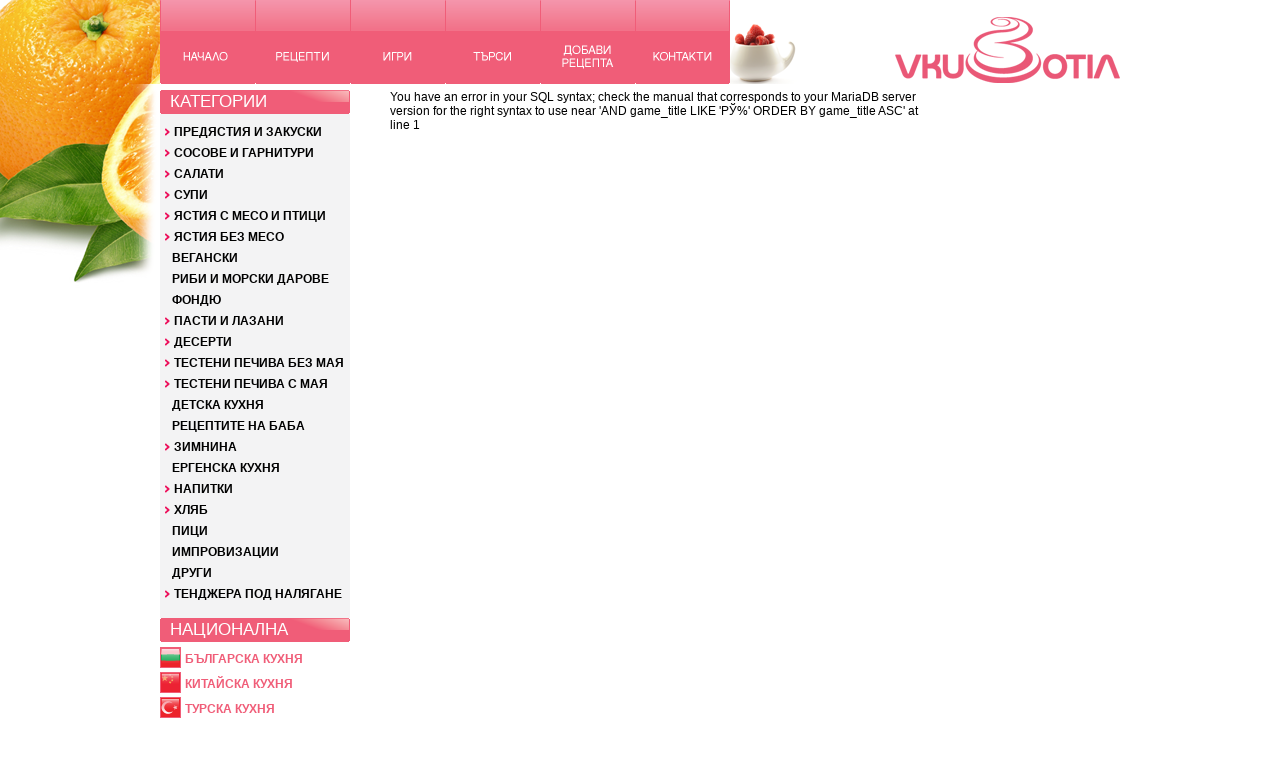

--- FILE ---
content_type: text/html
request_url: https://www.vkusotia.com/?s=games&p=list&letter=%D0%A1
body_size: 2420
content:
<!DOCTYPE HTML PUBLIC "-//W3C//DTD HTML 4.0 Transitional//EN">
<html lang="bg" xml:lang="bg">
<head>
<title>vkusotia.com - Вкусотия</title>
<meta name="author" content="vkusotia.com" />
<meta http-equiv="content-language" content="bg" />
<meta name="keywords" content="рецепти, продукти, подправки, диети" />
<meta name="description" content="vkusotia.com - Вкусотия: вкусотия, вкусно, готварство, кулинария, vkusotia, vkusno" />
<meta name="robots" content="index, follow" /> 
<meta http-equiv="Content-Type" content="text/html; charset=windows-1251" />
<link rel="shortcut icon" href="favicon.ico" />
<link href="body.css" rel="stylesheet" type="text/css" />
<link href="styles.css" rel="stylesheet" type="text/css" />
<link rel="shortcut icon" href="favicon.ico" >
<script language="javascript" type="text/javascript"> 
<!--
function SelectDictWord(sWord)
{
	document.Dict.DictWord.value = sWord;
	document.Dict.submit();
}
-->
</script>
</head>
<body> 
<table width="960" border="0" cellpadding="0" cellspacing="0" align="center">
<tr align="center">
	<td align="center" width="100%">
	<table width="100%" border="0" cellpadding="0" cellspacing="0" align="left">
		<tr height="90">
			<td align="left" width="95" valign="top"><a href="?" onmouseover="document.NavHome.src='../images/navigacia_NACHALO_over.png'" onmouseout="document.NavHome.src='../images/navigacia_NACHALO_up.png'"><img name="NavHome" border="0" alt="Начало" src="../images/navigacia_NACHALO_up.png"/></a></td>
			<td align="left" width="95" valign="top"><a href="?s=recipes&p=main" onmouseover="document.NavRec.src='../images/navigacia_RECEPTI_over.png'" onmouseout="document.NavRec.src='../images/navigacia_RECEPTI_up.png'"><img name="NavRec" border="0" alt="Рецепти" src="../images/navigacia_RECEPTI_up.png"/></a></td>
			<td align="left" width="95" valign="top"><a href="?s=games&p=list" onmouseover="document.NavReg.src='../images/navigacia_REGISTRACIA_over.png'" onmouseout="document.NavReg.src='../images/navigacia_REGISTRACIA_up.png'"><img name="NavReg" border="0" alt="Регистрация" src="../images/navigacia_REGISTRACIA_up.png"/></a></td>
			<td align="left" width="95" valign="top"><a href="?s=common&p=search" onmouseover="document.NavSearch.src='../images/navigacia_TYRSI_over.png'" onmouseout="document.NavSearch.src='../images/navigacia_TYRSI_up.png'"><img name="NavSearch" border="0" alt="Търси" src="../images/navigacia_TYRSI_up.png"/></a></td>
			<td align="left" width="95" valign="top"><a href="?s=common&p=addrecipe" onmouseover="document.NavAddRec.src='../images/navigacia_DOBAVI RECEPTA_over.png'" onmouseout="document.NavAddRec.src='../images/navigacia_DOBAVI RECEPTA_up.png'"><img name="NavAddRec" border="0" alt="Добави рецепта" src="../images/navigacia_DOBAVI RECEPTA_up.png"/></a></td>
			<td align="left" width="95" valign="top"><a href="?s=common&p=contacts" onmouseover="document.NavContacts.src='../images/navigacia_KONTAKTI_over.png'" onmouseout="document.NavContacts.src='../images/navigacia_KONTAKTI_up.png'"><img name="NavContacts" border="0" alt="Контакти" src="../images/navigacia_KONTAKTI_up.png"/></a></td>
			<td align="right" width="390" valign="bottom">
			<table width="100%" border="0" cellpadding="0" cellspacing="0" align="left">
				<tr>
					<td width="100%" align="right" valign="bottom"><span style="width:315px;height:68px;display:inline-block;
/* the height and width should match those of the image */
filter:progid:DXImageTransform.Microsoft.AlphaImageLoader(src='images/vkusotia_logo.png');
/* apply the background image with Alpha in IE5.5/Win. The src should match that of the image */
"><img alt="logo" border="0" src="images/vkusotia_logo.png" style="filter:progid:DXImageTransform.Microsoft.Alpha(opacity=0);"/></span></td>
				</tr>
				<tr>
					<td width="100%" align="right" valign="bottom" height="6"></td>
				</tr>
			</table></td>
		</tr>
	</table>
	</td>
</tr>
<tr align="center">
	<td valign="top"><table border="0" cellpadding="0" cellspacing="0" align="left">
	<tr>
	<!-- Left menu -->
	<td width="190" valign="top">
	<table width="100%" border="0" cellpadding="0" cellspacing="0" align="left">
	<tr>
		<td>
		<table width="100%" border="0" cellpadding="0" cellspacing="0" align="left">
		<tr>
			<td colspan="3" class="CatTitle">&nbsp; КАТЕГОРИИ</td>
		</tr>
		<tr height="11" bgcolor="#F3F3F4">
			<td colspan="3"></td>
		</tr>
	<tr valign="top" bgcolor="#F3F3F4" height="21">
		<td colspan="3" class="CatMain">&nbsp;<img src="../images/MainCatArrow1.png"/>&nbsp;<a href="?s=recipes&p=catgal&catmain=1">ПРЕДЯСТИЯ И ЗАКУСКИ</a></td>
	</tr>
	<tr valign="top" bgcolor="#F3F3F4" height="21">
		<td colspan="3" class="CatMain">&nbsp;<img src="../images/MainCatArrow1.png"/>&nbsp;<a href="?s=recipes&p=catgal&catmain=2">СОСОВЕ И ГАРНИТУРИ</a></td>
	</tr>
	<tr valign="top" bgcolor="#F3F3F4" height="21">
		<td colspan="3" class="CatMain">&nbsp;<img src="../images/MainCatArrow1.png"/>&nbsp;<a href="?s=recipes&p=catgal&catmain=3">САЛАТИ</a></td>
	</tr>
	<tr valign="top" bgcolor="#F3F3F4" height="21">
		<td colspan="3" class="CatMain">&nbsp;<img src="../images/MainCatArrow1.png"/>&nbsp;<a href="?s=recipes&p=catgal&catmain=4">СУПИ</a></td>
	</tr>
	<tr valign="top" bgcolor="#F3F3F4" height="21">
		<td colspan="3" class="CatMain">&nbsp;<img src="../images/MainCatArrow1.png"/>&nbsp;<a href="?s=recipes&p=catgal&catmain=5">ЯСТИЯ С МЕСО И ПТИЦИ</a></td>
	</tr>
	<tr valign="top" bgcolor="#F3F3F4" height="21">
		<td colspan="3" class="CatMain">&nbsp;<img src="../images/MainCatArrow1.png"/>&nbsp;<a href="?s=recipes&p=catgal&catmain=6">ЯСТИЯ БЕЗ МЕСО</a></td>
	</tr>
	<tr valign="top" bgcolor="#F3F3F4" height="21">
		<td colspan="3" class="CatMain"> &nbsp; &nbsp;&nbsp;<a href="?s=recipes&p=catgal&catmain=7">ВЕГАНСКИ</a></td>
	</tr>
	<tr valign="top" bgcolor="#F3F3F4" height="21">
		<td colspan="3" class="CatMain"> &nbsp; &nbsp;&nbsp;<a href="?s=recipes&p=catgal&catmain=8">РИБИ И МОРСКИ ДАРОВЕ</a></td>
	</tr>
	<tr valign="top" bgcolor="#F3F3F4" height="21">
		<td colspan="3" class="CatMain"> &nbsp; &nbsp;&nbsp;<a href="?s=recipes&p=catgal&catmain=9">ФОНДЮ</a></td>
	</tr>
	<tr valign="top" bgcolor="#F3F3F4" height="21">
		<td colspan="3" class="CatMain">&nbsp;<img src="../images/MainCatArrow1.png"/>&nbsp;<a href="?s=recipes&p=catgal&catmain=10">ПАСТИ И ЛАЗАНИ</a></td>
	</tr>
	<tr valign="top" bgcolor="#F3F3F4" height="21">
		<td colspan="3" class="CatMain">&nbsp;<img src="../images/MainCatArrow1.png"/>&nbsp;<a href="?s=recipes&p=catgal&catmain=11">ДЕСЕРТИ</a></td>
	</tr>
	<tr valign="top" bgcolor="#F3F3F4" height="21">
		<td colspan="3" class="CatMain">&nbsp;<img src="../images/MainCatArrow1.png"/>&nbsp;<a href="?s=recipes&p=catgal&catmain=12">ТЕСТЕНИ ПЕЧИВА БЕЗ МАЯ</a></td>
	</tr>
	<tr valign="top" bgcolor="#F3F3F4" height="21">
		<td colspan="3" class="CatMain">&nbsp;<img src="../images/MainCatArrow1.png"/>&nbsp;<a href="?s=recipes&p=catgal&catmain=13">ТЕСТЕНИ ПЕЧИВА С МАЯ</a></td>
	</tr>
	<tr valign="top" bgcolor="#F3F3F4" height="21">
		<td colspan="3" class="CatMain"> &nbsp; &nbsp;&nbsp;<a href="?s=recipes&p=catgal&catmain=14">ДЕТСКА КУХНЯ</a></td>
	</tr>
	<tr valign="top" bgcolor="#F3F3F4" height="21">
		<td colspan="3" class="CatMain"> &nbsp; &nbsp;&nbsp;<a href="?s=recipes&p=catgal&catmain=15">РЕЦЕПТИТЕ НА БАБА</a></td>
	</tr>
	<tr valign="top" bgcolor="#F3F3F4" height="21">
		<td colspan="3" class="CatMain">&nbsp;<img src="../images/MainCatArrow1.png"/>&nbsp;<a href="?s=recipes&p=catgal&catmain=16">ЗИМНИНА</a></td>
	</tr>
	<tr valign="top" bgcolor="#F3F3F4" height="21">
		<td colspan="3" class="CatMain"> &nbsp; &nbsp;&nbsp;<a href="?s=recipes&p=catgal&catmain=18">ЕРГЕНСКА КУХНЯ</a></td>
	</tr>
	<tr valign="top" bgcolor="#F3F3F4" height="21">
		<td colspan="3" class="CatMain">&nbsp;<img src="../images/MainCatArrow1.png"/>&nbsp;<a href="?s=recipes&p=catgal&catmain=19">НАПИТКИ</a></td>
	</tr>
	<tr valign="top" bgcolor="#F3F3F4" height="21">
		<td colspan="3" class="CatMain">&nbsp;<img src="../images/MainCatArrow1.png"/>&nbsp;<a href="?s=recipes&p=catgal&catmain=20">ХЛЯБ</a></td>
	</tr>
	<tr valign="top" bgcolor="#F3F3F4" height="21">
		<td colspan="3" class="CatMain"> &nbsp; &nbsp;&nbsp;<a href="?s=recipes&p=catgal&catmain=21">ПИЦИ</a></td>
	</tr>
	<tr valign="top" bgcolor="#F3F3F4" height="21">
		<td colspan="3" class="CatMain"> &nbsp; &nbsp;&nbsp;<a href="?s=recipes&p=catgal&catmain=22">ИМПРОВИЗАЦИИ</a></td>
	</tr>
	<tr valign="top" bgcolor="#F3F3F4" height="21">
		<td colspan="3" class="CatMain"> &nbsp; &nbsp;&nbsp;<a href="?s=recipes&p=catgal&catmain=23">ДРУГИ</a></td>
	</tr>
	<tr valign="top" bgcolor="#F3F3F4" height="21">
		<td colspan="3" class="CatMain">&nbsp;<img src="../images/MainCatArrow1.png"/>&nbsp;<a href="?s=recipes&p=catgal&catmain=24">ТЕНДЖЕРА ПОД НАЛЯГАНЕ</a></td>
	</tr>
		<tr height="10" bgcolor="#F3F3F4"><td colspan="3"></td></tr>
		</table>
		</td>
	</tr>
	<tr>
		<td colspan="3">
		<table width="100%" border="0" cellpadding="0" cellspacing="0" align="left">
		<tr>
			<td colspan="3" class="CatTitle">&nbsp; НАЦИОНАЛНА</td>
		</tr>
		<tr height="5"><td></td></tr>
	<tr valign="top" height="25">
		<td class="CatText"><a href="?s=recipes&p=catgal&nat=1"><img border="0" src="images/catnat/bg.png"/></a></td>		
		<td colspan="2" class="CatText" valign="middle"><a href="?s=recipes&p=catgal&nat=1"> БЪЛГАРСКА КУХНЯ</a></td>
	</tr>
	<tr valign="top" height="25">
		<td class="CatText"><a href="?s=recipes&p=catgal&nat=2"><img border="0" src="images/catnat/cn.png"/></a></td>		
		<td colspan="2" class="CatText" valign="middle"><a href="?s=recipes&p=catgal&nat=2"> КИТАЙСКА КУХНЯ</a></td>
	</tr>
	<tr valign="top" height="25">
		<td class="CatText"><a href="?s=recipes&p=catgal&nat=3"><img border="0" src="images/catnat/tr.png"/></a></td>		
		<td colspan="2" class="CatText" valign="middle"><a href="?s=recipes&p=catgal&nat=3"> ТУРСКА КУХНЯ</a></td>
	</tr>
	<tr valign="top" height="25">
		<td class="CatText"><a href="?s=recipes&p=catgal&nat=4"><img border="0" src="images/catnat/mx.png"/></a></td>		
		<td colspan="2" class="CatText" valign="middle"><a href="?s=recipes&p=catgal&nat=4"> МЕКСИКАНСКА КУХНЯ</a></td>
	</tr>
	<tr valign="top" height="25">
		<td class="CatText"><a href="?s=recipes&p=catgal&nat=5"><img border="0" src="images/catnat/ru.png"/></a></td>		
		<td colspan="2" class="CatText" valign="middle"><a href="?s=recipes&p=catgal&nat=5"> РУСКА КУХНЯ</a></td>
	</tr>
	<tr valign="top" height="25">
		<td class="CatText"><a href="?s=recipes&p=catgal&nat=6"><img border="0" src="images/catnat/it.png"/></a></td>		
		<td colspan="2" class="CatText" valign="middle"><a href="?s=recipes&p=catgal&nat=6"> ИТАЛИАНСКА КУХНЯ</a></td>
	</tr>
	<tr valign="top" height="25">
		<td class="CatText"><a href="?s=recipes&p=catgal&nat=7"><img border="0" src="images/catnat/fr.png"/></a></td>		
		<td colspan="2" class="CatText" valign="middle"><a href="?s=recipes&p=catgal&nat=7"> ФРЕНСКА КУХНЯ</a></td>
	</tr>
	<tr valign="top" height="25">
		<td class="CatText"><a href="?s=recipes&p=catgal&nat=8"><img border="0" src="images/catnat/ar.png"/></a></td>		
		<td colspan="2" class="CatText" valign="middle"><a href="?s=recipes&p=catgal&nat=8"> АРМЕНСКА КУХНЯ</a></td>
	</tr>
	<tr height="10"><td colspan="3"></td></tr>
		</table>
		</td>
	</tr>
	
	<tr>
		<td>
		<table height="24" width="100%" border="0" cellpadding="0" cellspacing="0" align="left">
		<tr>
			<td colspan="3" class="CatTitle">&nbsp; ПРАЗНИЧНА</td>
		</tr>
		<tr height="5"><td colspan="3"></td></tr>
		<tr valign="top" height="20">
			<td colspan="3" class="CatText"> &nbsp; <a href="?s=recipes&p=catgal&hol=1">СИРНИ ЗАГОВЕЗНИ</a></td>
		</tr>
		<tr valign="top" height="20">
			<td colspan="3" class="CatText"> &nbsp; <a href="?s=recipes&p=catgal&hol=2">МЕСНИ ЗАГОВЕЗНИ</a></td>
		</tr>
		<tr valign="top" height="20">
			<td colspan="3" class="CatText"> &nbsp; <a href="?s=recipes&p=catgal&hol=3">ВЕЛИКДЕН</a></td>
		</tr>
		<tr valign="top" height="20">
			<td colspan="3" class="CatText"> &nbsp; <a href="?s=recipes&p=catgal&hol=4">ГЕРГЬОВДЕН</a></td>
		</tr>
		<tr valign="top" height="20">
			<td colspan="3" class="CatText"> &nbsp; <a href="?s=recipes&p=catgal&hol=5">КОЛЕДА</a></td>
		</tr>
		<tr valign="top" height="20">
			<td colspan="3" class="CatText"> &nbsp; <a href="?s=recipes&p=catgal&hol=6">БЪДНИ ВЕЧЕР</a></td>
		</tr>
		<tr valign="top" height="20">
			<td colspan="3" class="CatText"> &nbsp; <a href="?s=recipes&p=catgal&hol=7">НОВА ГОДИНА</a></td>
		</tr>
		<tr valign="top" height="20">
			<td colspan="3" class="CatText"> &nbsp; <a href="?s=recipes&p=catgal&hol=8">МЮСЮЛМАНСКА КУХНЯ</a></td>
		</tr>
		<tr valign="top" height="20">
			<td colspan="3" class="CatText"> &nbsp; <a href="?s=recipes&p=catgal&hol=9">ДРУГИ</a></td>
		</tr>
		<tr height="10">
			<td colspan="3"></td>
		</tr>
		<tr>
			<td colspan="3" class="CatTitle">&nbsp; НАЙ-НОВИ</td>
		</tr>
		<tr height="10">
			<td colspan="3"></td>
		</tr>
		<tr height="20">
			<td colspan="3" class="Useful"><a href="?s=recipes&p=recipe&rid=2085">1. Салата "Ропотамо"</a></td>
		</tr>
		<tr height="20">
			<td colspan="3" class="Useful"><a href="?s=recipes&p=recipe&rid=2084">2. Питка (тесто със заквасена сметана)</a></td>
		</tr>
		<tr height="20">
			<td colspan="3" class="Useful"><a href="?s=recipes&p=recipe&rid=2083">3. Домашен хляб без месене</a></td>
		</tr>
		<tr height="20">
			<td colspan="3" class="Useful"><a href="?s=recipes&p=recipe&rid=2082">4. Пърленки на фурна</a></td>
		</tr>
		<tr height="10">
			<td colspan="3"></td>
		</tr>
		</table>
		</td>
	</tr>
	<tr>
		<td>
		<table width="100%" border="0" cellpadding="0" cellspacing="0" align="left">
		<tr>
			<td colspan="3" class="CatTitle">&nbsp; ЗА САЙТА</td>
		</tr>
		<tr height="10">
			<td></td>
		</tr></table>
		</td>
	</tr>
	<tr class="CatPlainTextLink">
		<td>Пишете ни <a href="?s=common&p=contacts">ТУК</a> какво трябва да променим в сайта.<br/></td>
	</tr>
	</table>
	</td>
	<td width="40"></td>
	<!-- Page -->
	<td width="540" align="left" valign="top">You have an error in your SQL syntax; check the manual that corresponds to your MariaDB server version for the right syntax to use near 'AND game_title LIKE 'РЎ%'  ORDER BY game_title ASC' at line 1